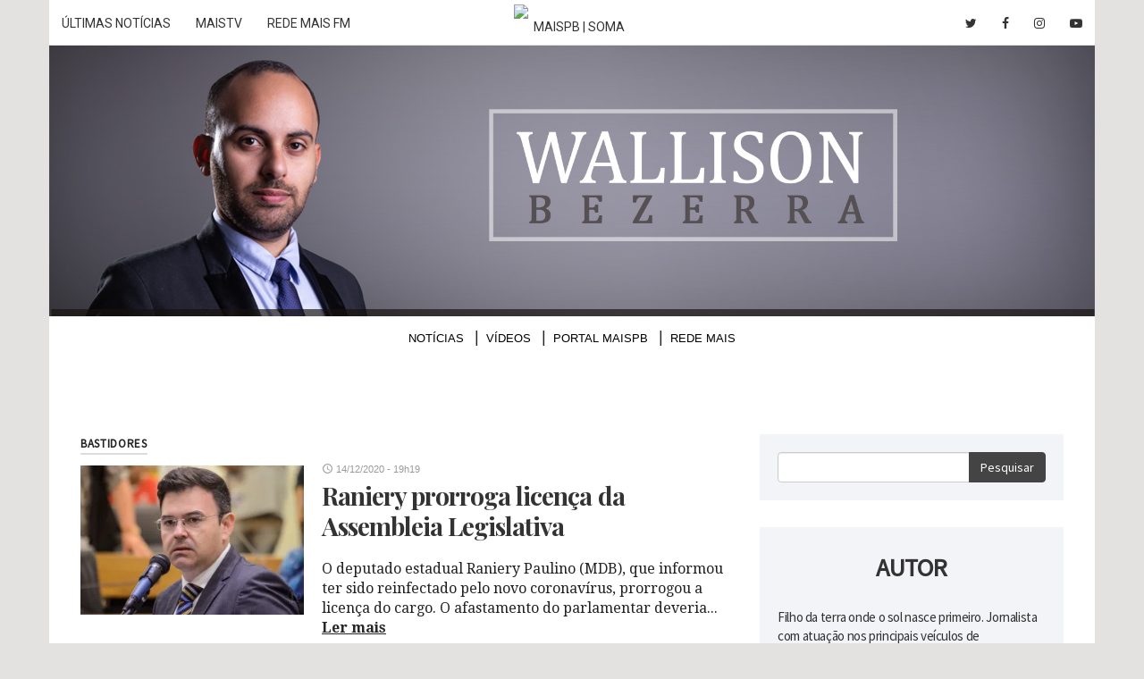

--- FILE ---
content_type: text/html; charset=UTF-8
request_url: https://wallisonbezerra.maispb.com.br/page/142/
body_size: 13096
content:
<!DOCTYPE html> <!--[if lt IE 7 ]><html class="ie ie6" lang="pt-br"> <![endif]--> <!--[if IE 7 ]><html class="ie ie7" lang="pt-br"> <![endif]--> <!--[if IE 8 ]><html class="ie ie8" lang="pt-br"> <![endif]--> <!--[if (gte IE 9)|!(IE)]><!--><html lang="pt-br"> <!--<![endif]--><head lang="pt-br"><meta charset="utf-8"><meta http-equiv="content-language" content="pt-br" /><meta name="viewport" content="width=device-width, initial-scale=1, maximum-scale=1, user-scalable=no"><meta http-equiv="x-ua-compatible" content="ie=edge"><link rel="stylesheet" href="https://wallisonbezerra.maispb.com.br/wp-content/cache/autoptimize/css/autoptimize_single_7caceed677229c6cc84aa3f4754ff3a4.css"><link rel="stylesheet" href="https://wallisonbezerra.maispb.com.br/wp-content/themes/tema/css/bootstrap.min.css"><link rel="stylesheet" href="https://wallisonbezerra.maispb.com.br/wp-content/cache/autoptimize/css/autoptimize_single_2835751427cdafe2d4e78c5a309d6d1f.css"><link rel="stylesheet" href="https://wallisonbezerra.maispb.com.br/wp-content/cache/autoptimize/css/autoptimize_single_c858b7598859a79334fc2a7392d1ef71.css"><link rel="stylesheet" href="https://wallisonbezerra.maispb.com.br/wp-content/cache/autoptimize/css/autoptimize_single_e9f90a868b3e3186376bdfaedcf1e9a6.css" type="text/css" media="screen" /><link rel="stylesheet" href="https://wallisonbezerra.maispb.com.br/wp-content/themes/tema/css/font-awesome.min.css" type="text/css" media="screen" /><link rel="stylesheet" href="https://wallisonbezerra.maispb.com.br/wp-content/cache/autoptimize/css/autoptimize_single_f0629657933dbedd3faabfdcda192068.css" type="text/css" media="screen" /><link rel="stylesheet" href="https://wallisonbezerra.maispb.com.br/wp-content/themes/tema/css/bootstrap-drawer.min.css" type="text/css" media="screen" /><link rel="stylesheet" href="https://wallisonbezerra.maispb.com.br/wp-content/cache/autoptimize/css/autoptimize_single_5bb2bc6529ef8143405636fa70bc53de.css" type="text/css" media="screen" /><link href="https://fonts.googleapis.com/css?family=Droid+Serif:400,400i,700,700i|Open+Sans:300,300i,400,400i,600,600i,700,700i,800,800i|Playfair+Display:400,400i,700,700i,900,900i|Source+Sans+Pro:wght@300;400;600" rel="stylesheet"><link rel="stylesheet" href="https://fonts.googleapis.com/icon?family=Material+Icons"><meta http-equiv="refresh" content="300" /> <!--[if lt IE 9]> <script src="https://oss.maxcdn.com/html5shiv/3.7.2/html5shiv.min.js"></script> <script src="https://oss.maxcdn.com/respond/1.4.2/respond.min.js"></script> <![endif]--><link rel="shortcut icon" href="https://wallisonbezerra.maispb.com.br/wp-content/themes/tema/images/favicon.png"><link rel="apple-touch-icon" href="https://wallisonbezerra.maispb.com.br/wp-content/themes/tema/images/apple-touch-icon.png"><link rel="apple-touch-icon" sizes="72x72" href="https://wallisonbezerra.maispb.com.br/wp-content/themes/tema/images/apple-touch-icon-72x72.png"><link rel="apple-touch-icon" sizes="114x114" href="https://wallisonbezerra.maispb.com.br/wp-content/themes/tema/images/apple-touch-icon-114x114.png"> <script>(function (i, s, o, g, r, a, m) {
                i['GoogleAnalyticsObject'] = r;
                i[r] = i[r] || function () {
                    (i[r].q = i[r].q || []).push(arguments)
                }, i[r].l = 1 * new Date();
                a = s.createElement(o),
                        m = s.getElementsByTagName(o)[0];
                a.async = 1;
                a.src = g;
                m.parentNode.insertBefore(a, m)
            })(window, document, 'script', 'https://www.google-analytics.com/analytics.js', 'ga');

            ga('create', 'UA-92883624-1', 'auto');
            ga('send', 'pageview');</script> <script type="text/javascript">(function (i, s, o, g, r, a, m) {
                i['GoogleAnalyticsObject'] = r;
                i[r] = i[r] || function () {
                    (i[r].q = i[r].q || []).push(arguments)
                }, i[r].l = 1 * new Date();
                a = s.createElement(o),
                        m = s.getElementsByTagName(o)[0];
                a.async = 1;
                a.src = g;
                m.parentNode.insertBefore(a, m)
            })(window, document, 'script', '//www.google-analytics.com/analytics.js', 'gat');

            gat('create', 'UA-12063019-1', 'auto', {'allowLinker': true});
            gat('require', 'linker');
            gat('linker:autoLink', ['maispb.com.br', 'heroncid.com.br']);
            gat('send', 'pageview');</script> <meta name='robots' content='index, follow, max-image-preview:large, max-snippet:-1, max-video-preview:-1' /><style>img:is([sizes="auto" i],[sizes^="auto," i]){contain-intrinsic-size:3000px 1500px}</style><title>Wallison Bezerra &#8211; Página 142 de 169 &#8211; Palavra de credibilidade</title><meta name="description" content="Palavra de credibilidade" /><link rel="canonical" href="https://wallisonbezerra.maispb.com.br/page/142/" /><link rel="prev" href="https://wallisonbezerra.maispb.com.br/page/141/" /><link rel="next" href="https://wallisonbezerra.maispb.com.br/page/143/" /><meta property="og:locale" content="pt_BR" /><meta property="og:type" content="website" /><meta property="og:title" content="Wallison Bezerra" /><meta property="og:description" content="Palavra de credibilidade" /><meta property="og:url" content="https://wallisonbezerra.maispb.com.br/" /><meta property="og:site_name" content="Wallison Bezerra" /><meta name="twitter:card" content="summary_large_image" /><meta name="twitter:site" content="@heroncid" /> <script type="application/ld+json" class="yoast-schema-graph">{"@context":"https://schema.org","@graph":[{"@type":"CollectionPage","@id":"https://wallisonbezerra.maispb.com.br/","url":"https://wallisonbezerra.maispb.com.br/page/142/","name":"Wallison Bezerra &#8211; Página 142 de 169 &#8211; Palavra de credibilidade","isPartOf":{"@id":"https://wallisonbezerra.maispb.com.br/#website"},"description":"Palavra de credibilidade","breadcrumb":{"@id":"https://wallisonbezerra.maispb.com.br/page/142/#breadcrumb"},"inLanguage":"pt-BR"},{"@type":"BreadcrumbList","@id":"https://wallisonbezerra.maispb.com.br/page/142/#breadcrumb","itemListElement":[{"@type":"ListItem","position":1,"name":"Home"}]},{"@type":"WebSite","@id":"https://wallisonbezerra.maispb.com.br/#website","url":"https://wallisonbezerra.maispb.com.br/","name":"Wallison Bezerra","description":"Palavra de credibilidade","potentialAction":[{"@type":"SearchAction","target":{"@type":"EntryPoint","urlTemplate":"https://wallisonbezerra.maispb.com.br/?s={search_term_string}"},"query-input":{"@type":"PropertyValueSpecification","valueRequired":true,"valueName":"search_term_string"}}],"inLanguage":"pt-BR"}]}</script> <link rel='dns-prefetch' href='//secure.gravatar.com' /><link rel='dns-prefetch' href='//www.googletagmanager.com' /><link rel='dns-prefetch' href='//v0.wordpress.com' /><link rel='dns-prefetch' href='//jetpack.wordpress.com' /><link rel='dns-prefetch' href='//s0.wp.com' /><link rel='dns-prefetch' href='//public-api.wordpress.com' /><link rel='dns-prefetch' href='//0.gravatar.com' /><link rel='dns-prefetch' href='//1.gravatar.com' /><link rel='dns-prefetch' href='//2.gravatar.com' /><link rel='dns-prefetch' href='//widgets.wp.com' /><link rel='dns-prefetch' href='//pagead2.googlesyndication.com' /><link rel='preconnect' href='//i0.wp.com' /><link rel='preconnect' href='//c0.wp.com' /> <script type="text/javascript">window._wpemojiSettings = {"baseUrl":"https:\/\/s.w.org\/images\/core\/emoji\/15.1.0\/72x72\/","ext":".png","svgUrl":"https:\/\/s.w.org\/images\/core\/emoji\/15.1.0\/svg\/","svgExt":".svg","source":{"concatemoji":"https:\/\/wallisonbezerra.maispb.com.br\/wp-includes\/js\/wp-emoji-release.min.js?ver=50c3c5cbbaec441cbd456aa597c46baf"}};
/*! This file is auto-generated */
!function(i,n){var o,s,e;function c(e){try{var t={supportTests:e,timestamp:(new Date).valueOf()};sessionStorage.setItem(o,JSON.stringify(t))}catch(e){}}function p(e,t,n){e.clearRect(0,0,e.canvas.width,e.canvas.height),e.fillText(t,0,0);var t=new Uint32Array(e.getImageData(0,0,e.canvas.width,e.canvas.height).data),r=(e.clearRect(0,0,e.canvas.width,e.canvas.height),e.fillText(n,0,0),new Uint32Array(e.getImageData(0,0,e.canvas.width,e.canvas.height).data));return t.every(function(e,t){return e===r[t]})}function u(e,t,n){switch(t){case"flag":return n(e,"\ud83c\udff3\ufe0f\u200d\u26a7\ufe0f","\ud83c\udff3\ufe0f\u200b\u26a7\ufe0f")?!1:!n(e,"\ud83c\uddfa\ud83c\uddf3","\ud83c\uddfa\u200b\ud83c\uddf3")&&!n(e,"\ud83c\udff4\udb40\udc67\udb40\udc62\udb40\udc65\udb40\udc6e\udb40\udc67\udb40\udc7f","\ud83c\udff4\u200b\udb40\udc67\u200b\udb40\udc62\u200b\udb40\udc65\u200b\udb40\udc6e\u200b\udb40\udc67\u200b\udb40\udc7f");case"emoji":return!n(e,"\ud83d\udc26\u200d\ud83d\udd25","\ud83d\udc26\u200b\ud83d\udd25")}return!1}function f(e,t,n){var r="undefined"!=typeof WorkerGlobalScope&&self instanceof WorkerGlobalScope?new OffscreenCanvas(300,150):i.createElement("canvas"),a=r.getContext("2d",{willReadFrequently:!0}),o=(a.textBaseline="top",a.font="600 32px Arial",{});return e.forEach(function(e){o[e]=t(a,e,n)}),o}function t(e){var t=i.createElement("script");t.src=e,t.defer=!0,i.head.appendChild(t)}"undefined"!=typeof Promise&&(o="wpEmojiSettingsSupports",s=["flag","emoji"],n.supports={everything:!0,everythingExceptFlag:!0},e=new Promise(function(e){i.addEventListener("DOMContentLoaded",e,{once:!0})}),new Promise(function(t){var n=function(){try{var e=JSON.parse(sessionStorage.getItem(o));if("object"==typeof e&&"number"==typeof e.timestamp&&(new Date).valueOf()<e.timestamp+604800&&"object"==typeof e.supportTests)return e.supportTests}catch(e){}return null}();if(!n){if("undefined"!=typeof Worker&&"undefined"!=typeof OffscreenCanvas&&"undefined"!=typeof URL&&URL.createObjectURL&&"undefined"!=typeof Blob)try{var e="postMessage("+f.toString()+"("+[JSON.stringify(s),u.toString(),p.toString()].join(",")+"));",r=new Blob([e],{type:"text/javascript"}),a=new Worker(URL.createObjectURL(r),{name:"wpTestEmojiSupports"});return void(a.onmessage=function(e){c(n=e.data),a.terminate(),t(n)})}catch(e){}c(n=f(s,u,p))}t(n)}).then(function(e){for(var t in e)n.supports[t]=e[t],n.supports.everything=n.supports.everything&&n.supports[t],"flag"!==t&&(n.supports.everythingExceptFlag=n.supports.everythingExceptFlag&&n.supports[t]);n.supports.everythingExceptFlag=n.supports.everythingExceptFlag&&!n.supports.flag,n.DOMReady=!1,n.readyCallback=function(){n.DOMReady=!0}}).then(function(){return e}).then(function(){var e;n.supports.everything||(n.readyCallback(),(e=n.source||{}).concatemoji?t(e.concatemoji):e.wpemoji&&e.twemoji&&(t(e.twemoji),t(e.wpemoji)))}))}((window,document),window._wpemojiSettings);</script> <style type="text/css">.wp-pagenavi{float:left !important}</style><style id='wp-emoji-styles-inline-css' type='text/css'>img.wp-smiley,img.emoji{display:inline !important;border:none !important;box-shadow:none !important;height:1em !important;width:1em !important;margin:0 .07em !important;vertical-align:-.1em !important;background:0 0 !important;padding:0 !important}</style><link rel='stylesheet' id='wp-block-library-css' href='https://wallisonbezerra.maispb.com.br/wp-includes/css/dist/block-library/style.min.css?ver=50c3c5cbbaec441cbd456aa597c46baf' type='text/css' media='all' /><style id='classic-theme-styles-inline-css' type='text/css'>/*! This file is auto-generated */
.wp-block-button__link{color:#fff;background-color:#32373c;border-radius:9999px;box-shadow:none;text-decoration:none;padding:calc(.667em + 2px) calc(1.333em + 2px);font-size:1.125em}.wp-block-file__button{background:#32373c;color:#fff;text-decoration:none}</style><link rel='stylesheet' id='mediaelement-css' href='https://wallisonbezerra.maispb.com.br/wp-includes/js/mediaelement/mediaelementplayer-legacy.min.css?ver=4.2.17' type='text/css' media='all' /><link rel='stylesheet' id='wp-mediaelement-css' href='https://wallisonbezerra.maispb.com.br/wp-includes/js/mediaelement/wp-mediaelement.min.css?ver=50c3c5cbbaec441cbd456aa597c46baf' type='text/css' media='all' /><style id='jetpack-sharing-buttons-style-inline-css' type='text/css'>.jetpack-sharing-buttons__services-list{display:flex;flex-direction:row;flex-wrap:wrap;gap:0;list-style-type:none;margin:5px;padding:0}.jetpack-sharing-buttons__services-list.has-small-icon-size{font-size:12px}.jetpack-sharing-buttons__services-list.has-normal-icon-size{font-size:16px}.jetpack-sharing-buttons__services-list.has-large-icon-size{font-size:24px}.jetpack-sharing-buttons__services-list.has-huge-icon-size{font-size:36px}@media print{.jetpack-sharing-buttons__services-list{display:none!important}}.editor-styles-wrapper .wp-block-jetpack-sharing-buttons{gap:0;padding-inline-start:0}ul.jetpack-sharing-buttons__services-list.has-background{padding:1.25em 2.375em}</style><style id='global-styles-inline-css' type='text/css'>:root{--wp--preset--aspect-ratio--square:1;--wp--preset--aspect-ratio--4-3:4/3;--wp--preset--aspect-ratio--3-4:3/4;--wp--preset--aspect-ratio--3-2:3/2;--wp--preset--aspect-ratio--2-3:2/3;--wp--preset--aspect-ratio--16-9:16/9;--wp--preset--aspect-ratio--9-16:9/16;--wp--preset--color--black:#000;--wp--preset--color--cyan-bluish-gray:#abb8c3;--wp--preset--color--white:#fff;--wp--preset--color--pale-pink:#f78da7;--wp--preset--color--vivid-red:#cf2e2e;--wp--preset--color--luminous-vivid-orange:#ff6900;--wp--preset--color--luminous-vivid-amber:#fcb900;--wp--preset--color--light-green-cyan:#7bdcb5;--wp--preset--color--vivid-green-cyan:#00d084;--wp--preset--color--pale-cyan-blue:#8ed1fc;--wp--preset--color--vivid-cyan-blue:#0693e3;--wp--preset--color--vivid-purple:#9b51e0;--wp--preset--gradient--vivid-cyan-blue-to-vivid-purple:linear-gradient(135deg,rgba(6,147,227,1) 0%,#9b51e0 100%);--wp--preset--gradient--light-green-cyan-to-vivid-green-cyan:linear-gradient(135deg,#7adcb4 0%,#00d082 100%);--wp--preset--gradient--luminous-vivid-amber-to-luminous-vivid-orange:linear-gradient(135deg,rgba(252,185,0,1) 0%,rgba(255,105,0,1) 100%);--wp--preset--gradient--luminous-vivid-orange-to-vivid-red:linear-gradient(135deg,rgba(255,105,0,1) 0%,#cf2e2e 100%);--wp--preset--gradient--very-light-gray-to-cyan-bluish-gray:linear-gradient(135deg,#eee 0%,#a9b8c3 100%);--wp--preset--gradient--cool-to-warm-spectrum:linear-gradient(135deg,#4aeadc 0%,#9778d1 20%,#cf2aba 40%,#ee2c82 60%,#fb6962 80%,#fef84c 100%);--wp--preset--gradient--blush-light-purple:linear-gradient(135deg,#ffceec 0%,#9896f0 100%);--wp--preset--gradient--blush-bordeaux:linear-gradient(135deg,#fecda5 0%,#fe2d2d 50%,#6b003e 100%);--wp--preset--gradient--luminous-dusk:linear-gradient(135deg,#ffcb70 0%,#c751c0 50%,#4158d0 100%);--wp--preset--gradient--pale-ocean:linear-gradient(135deg,#fff5cb 0%,#b6e3d4 50%,#33a7b5 100%);--wp--preset--gradient--electric-grass:linear-gradient(135deg,#caf880 0%,#71ce7e 100%);--wp--preset--gradient--midnight:linear-gradient(135deg,#020381 0%,#2874fc 100%);--wp--preset--font-size--small:13px;--wp--preset--font-size--medium:20px;--wp--preset--font-size--large:36px;--wp--preset--font-size--x-large:42px;--wp--preset--spacing--20:.44rem;--wp--preset--spacing--30:.67rem;--wp--preset--spacing--40:1rem;--wp--preset--spacing--50:1.5rem;--wp--preset--spacing--60:2.25rem;--wp--preset--spacing--70:3.38rem;--wp--preset--spacing--80:5.06rem;--wp--preset--shadow--natural:6px 6px 9px rgba(0,0,0,.2);--wp--preset--shadow--deep:12px 12px 50px rgba(0,0,0,.4);--wp--preset--shadow--sharp:6px 6px 0px rgba(0,0,0,.2);--wp--preset--shadow--outlined:6px 6px 0px -3px rgba(255,255,255,1),6px 6px rgba(0,0,0,1);--wp--preset--shadow--crisp:6px 6px 0px rgba(0,0,0,1)}:where(.is-layout-flex){gap:.5em}:where(.is-layout-grid){gap:.5em}body .is-layout-flex{display:flex}.is-layout-flex{flex-wrap:wrap;align-items:center}.is-layout-flex>:is(*,div){margin:0}body .is-layout-grid{display:grid}.is-layout-grid>:is(*,div){margin:0}:where(.wp-block-columns.is-layout-flex){gap:2em}:where(.wp-block-columns.is-layout-grid){gap:2em}:where(.wp-block-post-template.is-layout-flex){gap:1.25em}:where(.wp-block-post-template.is-layout-grid){gap:1.25em}.has-black-color{color:var(--wp--preset--color--black) !important}.has-cyan-bluish-gray-color{color:var(--wp--preset--color--cyan-bluish-gray) !important}.has-white-color{color:var(--wp--preset--color--white) !important}.has-pale-pink-color{color:var(--wp--preset--color--pale-pink) !important}.has-vivid-red-color{color:var(--wp--preset--color--vivid-red) !important}.has-luminous-vivid-orange-color{color:var(--wp--preset--color--luminous-vivid-orange) !important}.has-luminous-vivid-amber-color{color:var(--wp--preset--color--luminous-vivid-amber) !important}.has-light-green-cyan-color{color:var(--wp--preset--color--light-green-cyan) !important}.has-vivid-green-cyan-color{color:var(--wp--preset--color--vivid-green-cyan) !important}.has-pale-cyan-blue-color{color:var(--wp--preset--color--pale-cyan-blue) !important}.has-vivid-cyan-blue-color{color:var(--wp--preset--color--vivid-cyan-blue) !important}.has-vivid-purple-color{color:var(--wp--preset--color--vivid-purple) !important}.has-black-background-color{background-color:var(--wp--preset--color--black) !important}.has-cyan-bluish-gray-background-color{background-color:var(--wp--preset--color--cyan-bluish-gray) !important}.has-white-background-color{background-color:var(--wp--preset--color--white) !important}.has-pale-pink-background-color{background-color:var(--wp--preset--color--pale-pink) !important}.has-vivid-red-background-color{background-color:var(--wp--preset--color--vivid-red) !important}.has-luminous-vivid-orange-background-color{background-color:var(--wp--preset--color--luminous-vivid-orange) !important}.has-luminous-vivid-amber-background-color{background-color:var(--wp--preset--color--luminous-vivid-amber) !important}.has-light-green-cyan-background-color{background-color:var(--wp--preset--color--light-green-cyan) !important}.has-vivid-green-cyan-background-color{background-color:var(--wp--preset--color--vivid-green-cyan) !important}.has-pale-cyan-blue-background-color{background-color:var(--wp--preset--color--pale-cyan-blue) !important}.has-vivid-cyan-blue-background-color{background-color:var(--wp--preset--color--vivid-cyan-blue) !important}.has-vivid-purple-background-color{background-color:var(--wp--preset--color--vivid-purple) !important}.has-black-border-color{border-color:var(--wp--preset--color--black) !important}.has-cyan-bluish-gray-border-color{border-color:var(--wp--preset--color--cyan-bluish-gray) !important}.has-white-border-color{border-color:var(--wp--preset--color--white) !important}.has-pale-pink-border-color{border-color:var(--wp--preset--color--pale-pink) !important}.has-vivid-red-border-color{border-color:var(--wp--preset--color--vivid-red) !important}.has-luminous-vivid-orange-border-color{border-color:var(--wp--preset--color--luminous-vivid-orange) !important}.has-luminous-vivid-amber-border-color{border-color:var(--wp--preset--color--luminous-vivid-amber) !important}.has-light-green-cyan-border-color{border-color:var(--wp--preset--color--light-green-cyan) !important}.has-vivid-green-cyan-border-color{border-color:var(--wp--preset--color--vivid-green-cyan) !important}.has-pale-cyan-blue-border-color{border-color:var(--wp--preset--color--pale-cyan-blue) !important}.has-vivid-cyan-blue-border-color{border-color:var(--wp--preset--color--vivid-cyan-blue) !important}.has-vivid-purple-border-color{border-color:var(--wp--preset--color--vivid-purple) !important}.has-vivid-cyan-blue-to-vivid-purple-gradient-background{background:var(--wp--preset--gradient--vivid-cyan-blue-to-vivid-purple) !important}.has-light-green-cyan-to-vivid-green-cyan-gradient-background{background:var(--wp--preset--gradient--light-green-cyan-to-vivid-green-cyan) !important}.has-luminous-vivid-amber-to-luminous-vivid-orange-gradient-background{background:var(--wp--preset--gradient--luminous-vivid-amber-to-luminous-vivid-orange) !important}.has-luminous-vivid-orange-to-vivid-red-gradient-background{background:var(--wp--preset--gradient--luminous-vivid-orange-to-vivid-red) !important}.has-very-light-gray-to-cyan-bluish-gray-gradient-background{background:var(--wp--preset--gradient--very-light-gray-to-cyan-bluish-gray) !important}.has-cool-to-warm-spectrum-gradient-background{background:var(--wp--preset--gradient--cool-to-warm-spectrum) !important}.has-blush-light-purple-gradient-background{background:var(--wp--preset--gradient--blush-light-purple) !important}.has-blush-bordeaux-gradient-background{background:var(--wp--preset--gradient--blush-bordeaux) !important}.has-luminous-dusk-gradient-background{background:var(--wp--preset--gradient--luminous-dusk) !important}.has-pale-ocean-gradient-background{background:var(--wp--preset--gradient--pale-ocean) !important}.has-electric-grass-gradient-background{background:var(--wp--preset--gradient--electric-grass) !important}.has-midnight-gradient-background{background:var(--wp--preset--gradient--midnight) !important}.has-small-font-size{font-size:var(--wp--preset--font-size--small) !important}.has-medium-font-size{font-size:var(--wp--preset--font-size--medium) !important}.has-large-font-size{font-size:var(--wp--preset--font-size--large) !important}.has-x-large-font-size{font-size:var(--wp--preset--font-size--x-large) !important}:where(.wp-block-post-template.is-layout-flex){gap:1.25em}:where(.wp-block-post-template.is-layout-grid){gap:1.25em}:where(.wp-block-columns.is-layout-flex){gap:2em}:where(.wp-block-columns.is-layout-grid){gap:2em}:root :where(.wp-block-pullquote){font-size:1.5em;line-height:1.6}</style><link rel='stylesheet' id='jetpack_likes-css' href='https://wallisonbezerra.maispb.com.br/wp-content/cache/autoptimize/css/autoptimize_single_d9c06bb7965f88756b26bcdc5500cf95.css?ver=14.6' type='text/css' media='all' /><link rel='stylesheet' id='wp-pagenavi-style-css' href='https://wallisonbezerra.maispb.com.br/wp-content/cache/autoptimize/css/autoptimize_single_12263a018f59b98520c8141f69d2134e.css?ver=1.0' type='text/css' media='all' /> <script type="text/javascript" src="https://wallisonbezerra.maispb.com.br/wp-includes/js/jquery/jquery.min.js?ver=3.7.1" id="jquery-core-js"></script> <script type="text/javascript" src="https://wallisonbezerra.maispb.com.br/wp-includes/js/jquery/jquery-migrate.min.js?ver=3.4.1" id="jquery-migrate-js"></script>    <script type="text/javascript" src="https://www.googletagmanager.com/gtag/js?id=GT-PJNQ4C9" id="google_gtagjs-js" async></script> <script type="text/javascript" id="google_gtagjs-js-after">window.dataLayer = window.dataLayer || [];function gtag(){dataLayer.push(arguments);}
gtag("set","linker",{"domains":["wallisonbezerra.maispb.com.br"]});
gtag("js", new Date());
gtag("set", "developer_id.dZTNiMT", true);
gtag("config", "GT-PJNQ4C9");</script> <link rel="https://api.w.org/" href="https://wallisonbezerra.maispb.com.br/wp-json/" /><link rel="EditURI" type="application/rsd+xml" title="RSD" href="https://wallisonbezerra.maispb.com.br/xmlrpc.php?rsd" /><link rel='shortlink' href='https://wp.me/cgIXH' /><meta name="generator" content="Site Kit by Google 1.154.0" /><style type="text/css">.wp-pagenavi{font-size:12px !important}</style><meta name="google-adsense-platform-account" content="ca-host-pub-2644536267352236"><meta name="google-adsense-platform-domain" content="sitekit.withgoogle.com">  <script type="text/javascript" async="async" src="https://pagead2.googlesyndication.com/pagead/js/adsbygoogle.js?client=ca-pub-8873493711417926&amp;host=ca-host-pub-2644536267352236" crossorigin="anonymous"></script> <style type="text/css" id="wp-custom-css">.comentarios-eleicao{background:#efefef;padding:20px;margin:30px 0}.comentarios-eleicao h5{font-size:18px;font-weight:700;font-style:normal;border-bottom:#555 2px solid;display:inline-block;margin-bottom:20px;color:#111;padding-bottom:3px}.comentarios-eleicao p{font-size:15px !important;font-style:italic !important}.single p{margin-bottom:20px}</style></head><body> <script async src="//ad.joao2507.com/www/delivery/asyncjs.php"></script> <div id="menu-mobile" class="drawer drawer-right dw-xs-10 dw-sm-6 dw-md-4 fold visible-xs-block" aria-labelledby="menuMobile"><div class="drawer-controls"> <a class="btn btn-default btn-drawer" href="#menu-mobile" role="button" data-toggle="drawer" aria-foldedopen="false" aria-controls="drawerExample"> <i class="fa fa-bars" aria-hidden="true"></i> </a></div><div class="drawer-contents"><div class="drawer-heading"><h2 class="drawer-title">Menu</h2></div><div class="menu-menu-container"><ul id="menu-menu" class="drawer-nav"><li id="menu-item-44" class="menu-item menu-item-type-taxonomy menu-item-object-category menu-item-44"><a href="https://wallisonbezerra.maispb.com.br/secao/noticias/">Notícias</a></li><li id="menu-item-45" class="menu-item menu-item-type-taxonomy menu-item-object-category menu-item-45"><a href="https://wallisonbezerra.maispb.com.br/secao/videos/">Vídeos</a></li><li id="menu-item-1941" class="menu-item menu-item-type-custom menu-item-object-custom menu-item-1941"><a href="https://www.maispb.com.br">Portal MaisPB</a></li><li id="menu-item-1940" class="menu-item menu-item-type-custom menu-item-object-custom menu-item-1940"><a href="https://www.maispb.com.br/redemais">Rede Mais</a></li></ul></div><div class="drawer-footer"> <small>&copy; Wallison Bezerra</small></div></div></div><header><div class="container"><div class="row"> <iframe class="topbar-maispb" src="https://www.maispb.com.br/topbar-parceiros/"></iframe></div><div class="row"><div class="col-xs-12" style="padding: 0 !important;"><h1 class="text-hide"> <a href="https://wallisonbezerra.maispb.com.br"> Wallison Bezerra <img src="https://wallisonbezerra.maispb.com.br/wp-content/themes/tema/images/topo-wallison.jpg" class="img-responsive" alt="Wallison Bezerra" title="Wallison Bezerra" /> </a></h1></div></div></div></header><div class="container"><div class="row container-content"><div class="col-xs-12"><nav id="menu-superior" class="collapse navbar-collapse"><div class="menu-menu-container"><ul id="menu-menu-1" class="lista-h"><li class="menu-item menu-item-type-taxonomy menu-item-object-category menu-item-44"><a href="https://wallisonbezerra.maispb.com.br/secao/noticias/">Notícias</a></li><li class="menu-item menu-item-type-taxonomy menu-item-object-category menu-item-45"><a href="https://wallisonbezerra.maispb.com.br/secao/videos/">Vídeos</a></li><li class="menu-item menu-item-type-custom menu-item-object-custom menu-item-1941"><a href="https://www.maispb.com.br">Portal MaisPB</a></li><li class="menu-item menu-item-type-custom menu-item-object-custom menu-item-1940"><a href="https://www.maispb.com.br/redemais">Rede Mais</a></li></ul></div></nav></div></div></div><div class="container"><div class="row container-content"><div class="col-xs-12"><div class="banner banner-topo"> <ins data-revive-zoneid="334" data-revive-target="_blank" data-revive-id="b0efb89aeb0e9b62ed748b169cadf2e5"></ins> <script async src="//ad.joao2507.com/www/delivery/asyncjs.php"></script> </div></div></div></div><div class="container"><div class="row container-content"> <br clear="all" /><div class="col-xs-12" style="display:none"><div class="banner" style="margin-top:0;margin-bottom: 40px;border-bottom: none;border-top: none;padding: 0;"> <ins data-revive-zoneid="333" data-revive-target="_blank" data-revive-id="b0efb89aeb0e9b62ed748b169cadf2e5"></ins> <script async src="//ad.joao2507.com/www/delivery/asyncjs.php"></script> </div></div><div class="container-stick"><div class="col-sm-8"><div class="list-container"><section class="bastidores" style="background-color: inherit;padding: 0;margin: 0 0 30px 0;"> <span class="titulo-secao">bastidores </span><article class="normal"> <a href="https://wallisonbezerra.maispb.com.br/2020/12/14/raniery-prorroga-licenca-na-assembleia-legislativa/"> <img width="300" height="200" src="https://i0.wp.com/wallisonbezerra.maispb.com.br/wp-content/uploads/2020/12/raniery.jpg?resize=300%2C200&amp;quality=90&amp;strip=all&amp;ssl=1" class="img-responsive alignleft wp-post-image" alt="" title="" style="" decoding="async" loading="lazy" srcset="https://i0.wp.com/wallisonbezerra.maispb.com.br/wp-content/uploads/2020/12/raniery.jpg?resize=300%2C200&amp;quality=90&amp;strip=all&amp;ssl=1 300w, https://i0.wp.com/wallisonbezerra.maispb.com.br/wp-content/uploads/2020/12/raniery.jpg?resize=350%2C233&amp;quality=90&amp;strip=all&amp;ssl=1 350w, https://i0.wp.com/wallisonbezerra.maispb.com.br/wp-content/uploads/2020/12/raniery.jpg?zoom=2&amp;resize=300%2C200&amp;quality=90&amp;strip=all&amp;ssl=1 600w" sizes="auto, (max-width: 300px) 100vw, 300px" data-attachment-id="1999" data-permalink="https://wallisonbezerra.maispb.com.br/2020/12/10/internado-com-covid-19-raniery-adia-retorno-a-alpb/raniery/" data-orig-file="https://i0.wp.com/wallisonbezerra.maispb.com.br/wp-content/uploads/2020/12/raniery.jpg?fit=640%2C355&amp;quality=90&amp;strip=all&amp;ssl=1" data-orig-size="640,355" data-comments-opened="0" data-image-meta="{&quot;aperture&quot;:&quot;0&quot;,&quot;credit&quot;:&quot;&quot;,&quot;camera&quot;:&quot;&quot;,&quot;caption&quot;:&quot;&quot;,&quot;created_timestamp&quot;:&quot;0&quot;,&quot;copyright&quot;:&quot;&quot;,&quot;focal_length&quot;:&quot;0&quot;,&quot;iso&quot;:&quot;0&quot;,&quot;shutter_speed&quot;:&quot;0&quot;,&quot;title&quot;:&quot;&quot;,&quot;orientation&quot;:&quot;0&quot;}" data-image-title="raniery" data-image-description="" data-image-caption="&lt;p&gt;Deputado estadual Raniery Paulino (MDB) &lt;/p&gt;
" data-medium-file="https://i0.wp.com/wallisonbezerra.maispb.com.br/wp-content/uploads/2020/12/raniery.jpg?fit=300%2C166&amp;quality=90&amp;strip=all&amp;ssl=1" data-large-file="https://i0.wp.com/wallisonbezerra.maispb.com.br/wp-content/uploads/2020/12/raniery.jpg?fit=640%2C355&amp;quality=90&amp;strip=all&amp;ssl=1" /> </a> <span class="data"> <i class="material-icons mr-1">access_time</i> 14/12/2020 - 19h19 </span><h2><a href="https://wallisonbezerra.maispb.com.br/2020/12/14/raniery-prorroga-licenca-na-assembleia-legislativa/">Raniery prorroga licença da Assembleia Legislativa</a></h2><div class="clearfix visible-xs-block"></div><p>O deputado estadual Raniery Paulino (MDB), que informou ter sido reinfectado pelo novo coronavírus, prorrogou a licença do cargo. O afastamento do parlamentar deveria... <a class="read-more" href="https://wallisonbezerra.maispb.com.br/2020/12/14/raniery-prorroga-licenca-na-assembleia-legislativa/">Ler mais</a></p><div class="clearfix"></div></article></section><section class="bastidores" style="background-color: inherit;padding: 0;margin: 0 0 30px 0;"> <span class="titulo-secao">judiciário </span><article class="normal"> <a href="https://wallisonbezerra.maispb.com.br/2020/12/14/ministra-rejeita-fim-de-medidas-cautelares-para-marcia-lucena/"> <img width="300" height="200" src="https://i0.wp.com/wallisonbezerra.maispb.com.br/wp-content/uploads/2020/11/marcia-lucena.jpg?resize=300%2C200&amp;quality=90&amp;strip=all&amp;ssl=1" class="img-responsive alignleft wp-post-image" alt="" title="" style="" decoding="async" loading="lazy" srcset="https://i0.wp.com/wallisonbezerra.maispb.com.br/wp-content/uploads/2020/11/marcia-lucena.jpg?resize=300%2C200&amp;quality=90&amp;strip=all&amp;ssl=1 300w, https://i0.wp.com/wallisonbezerra.maispb.com.br/wp-content/uploads/2020/11/marcia-lucena.jpg?resize=350%2C233&amp;quality=90&amp;strip=all&amp;ssl=1 350w, https://i0.wp.com/wallisonbezerra.maispb.com.br/wp-content/uploads/2020/11/marcia-lucena.jpg?zoom=2&amp;resize=300%2C200&amp;quality=90&amp;strip=all&amp;ssl=1 600w, https://i0.wp.com/wallisonbezerra.maispb.com.br/wp-content/uploads/2020/11/marcia-lucena.jpg?zoom=3&amp;resize=300%2C200&amp;quality=90&amp;strip=all&amp;ssl=1 900w" sizes="auto, (max-width: 300px) 100vw, 300px" data-attachment-id="1814" data-permalink="https://wallisonbezerra.maispb.com.br/2020/11/24/ministra-nega-pedido-para-retirar-tornozeleira-de-marcia-lucena/marcia-lucena/" data-orig-file="https://i0.wp.com/wallisonbezerra.maispb.com.br/wp-content/uploads/2020/11/marcia-lucena.jpg?fit=1280%2C960&amp;quality=90&amp;strip=all&amp;ssl=1" data-orig-size="1280,960" data-comments-opened="0" data-image-meta="{&quot;aperture&quot;:&quot;0&quot;,&quot;credit&quot;:&quot;&quot;,&quot;camera&quot;:&quot;&quot;,&quot;caption&quot;:&quot;&quot;,&quot;created_timestamp&quot;:&quot;0&quot;,&quot;copyright&quot;:&quot;&quot;,&quot;focal_length&quot;:&quot;0&quot;,&quot;iso&quot;:&quot;0&quot;,&quot;shutter_speed&quot;:&quot;0&quot;,&quot;title&quot;:&quot;&quot;,&quot;orientation&quot;:&quot;0&quot;}" data-image-title="márcia-lucena" data-image-description="" data-image-caption="&lt;p&gt;Ex-prefeita do Conde, Márcia Lucena (PSB), durante audiência de custódia após ser presa na Operação Calvário em 2019&lt;/p&gt;
" data-medium-file="https://i0.wp.com/wallisonbezerra.maispb.com.br/wp-content/uploads/2020/11/marcia-lucena.jpg?fit=300%2C225&amp;quality=90&amp;strip=all&amp;ssl=1" data-large-file="https://i0.wp.com/wallisonbezerra.maispb.com.br/wp-content/uploads/2020/11/marcia-lucena.jpg?fit=800%2C600&amp;quality=90&amp;strip=all&amp;ssl=1" /> </a> <span class="data"> <i class="material-icons mr-1">access_time</i> 14/12/2020 - 19h19 </span><h2><a href="https://wallisonbezerra.maispb.com.br/2020/12/14/ministra-rejeita-fim-de-medidas-cautelares-para-marcia-lucena/">Ministra rejeita fim de medidas cautelares para Márcia Lucena</a></h2><div class="clearfix visible-xs-block"></div><p>A ministra Laurita Vaz, do Superior Tribunal de Justiça (STJ), rejeitou o pedido protocolado pela defesa da prefeita do Conde, Márcia Lucena, para que... <a class="read-more" href="https://wallisonbezerra.maispb.com.br/2020/12/14/ministra-rejeita-fim-de-medidas-cautelares-para-marcia-lucena/">Ler mais</a></p><div class="clearfix"></div></article></section><section class="bastidores" style="background-color: inherit;padding: 0;margin: 0 0 30px 0;"> <span class="titulo-secao">EXECUTIVO </span><article class="normal"> <a href="https://wallisonbezerra.maispb.com.br/2020/12/14/prefeito-revoga-decreto-e-proibe-shows-em-sao-bento/"> <img width="300" height="200" src="https://i0.wp.com/wallisonbezerra.maispb.com.br/wp-content/uploads/2020/12/jarques-lucio.jpeg?resize=300%2C200&amp;quality=90&amp;strip=all&amp;ssl=1" class="img-responsive alignleft wp-post-image" alt="" title="" style="" decoding="async" loading="lazy" srcset="https://i0.wp.com/wallisonbezerra.maispb.com.br/wp-content/uploads/2020/12/jarques-lucio.jpeg?resize=300%2C200&amp;quality=90&amp;strip=all&amp;ssl=1 300w, https://i0.wp.com/wallisonbezerra.maispb.com.br/wp-content/uploads/2020/12/jarques-lucio.jpeg?resize=350%2C233&amp;quality=90&amp;strip=all&amp;ssl=1 350w, https://i0.wp.com/wallisonbezerra.maispb.com.br/wp-content/uploads/2020/12/jarques-lucio.jpeg?zoom=2&amp;resize=300%2C200&amp;quality=90&amp;strip=all&amp;ssl=1 600w" sizes="auto, (max-width: 300px) 100vw, 300px" data-attachment-id="2043" data-permalink="https://wallisonbezerra.maispb.com.br/2020/12/14/prefeito-revoga-decreto-e-proibe-shows-em-sao-bento/jarques-lucio/" data-orig-file="https://i0.wp.com/wallisonbezerra.maispb.com.br/wp-content/uploads/2020/12/jarques-lucio.jpeg?fit=780%2C405&amp;quality=90&amp;strip=all&amp;ssl=1" data-orig-size="780,405" data-comments-opened="0" data-image-meta="{&quot;aperture&quot;:&quot;0&quot;,&quot;credit&quot;:&quot;&quot;,&quot;camera&quot;:&quot;&quot;,&quot;caption&quot;:&quot;&quot;,&quot;created_timestamp&quot;:&quot;0&quot;,&quot;copyright&quot;:&quot;&quot;,&quot;focal_length&quot;:&quot;0&quot;,&quot;iso&quot;:&quot;0&quot;,&quot;shutter_speed&quot;:&quot;0&quot;,&quot;title&quot;:&quot;&quot;,&quot;orientation&quot;:&quot;1&quot;}" data-image-title="jarques-lucio" data-image-description="" data-image-caption="&lt;p&gt;Prefeito de São Bento, Jarques Lúcio (Cidadania)&lt;/p&gt;
" data-medium-file="https://i0.wp.com/wallisonbezerra.maispb.com.br/wp-content/uploads/2020/12/jarques-lucio.jpeg?fit=300%2C156&amp;quality=90&amp;strip=all&amp;ssl=1" data-large-file="https://i0.wp.com/wallisonbezerra.maispb.com.br/wp-content/uploads/2020/12/jarques-lucio.jpeg?fit=780%2C405&amp;quality=90&amp;strip=all&amp;ssl=1" /> </a> <span class="data"> <i class="material-icons mr-1">access_time</i> 14/12/2020 - 12h22 </span><h2><a href="https://wallisonbezerra.maispb.com.br/2020/12/14/prefeito-revoga-decreto-e-proibe-shows-em-sao-bento/">Prefeito revoga decreto e proíbe shows em São Bento</a></h2><div class="clearfix visible-xs-block"></div><p>O prefeito de São Bento, Jarques Lúcio (Cidadania), revogou o decreto que autorizava festas no município. Nesse fim de semana, o cantor Henry Freitas... <a class="read-more" href="https://wallisonbezerra.maispb.com.br/2020/12/14/prefeito-revoga-decreto-e-proibe-shows-em-sao-bento/">Ler mais</a></p><div class="clearfix"></div></article></section><section class="bastidores" style="background-color: inherit;padding: 0;margin: 0 0 30px 0;"> <span class="titulo-secao">análise </span><article class="normal"> <a href="https://wallisonbezerra.maispb.com.br/2020/12/14/henry-freitas-e-o-atentado-duplo-contra-a-saude-paraibana/"> <img width="300" height="200" src="https://i0.wp.com/wallisonbezerra.maispb.com.br/wp-content/uploads/2020/12/31564174_380192525793131_1435668186774110208_n.jpg?resize=300%2C200&amp;quality=90&amp;strip=all&amp;ssl=1" class="img-responsive alignleft wp-post-image" alt="" title="" style="" decoding="async" loading="lazy" srcset="https://i0.wp.com/wallisonbezerra.maispb.com.br/wp-content/uploads/2020/12/31564174_380192525793131_1435668186774110208_n.jpg?resize=300%2C200&amp;quality=90&amp;strip=all&amp;ssl=1 300w, https://i0.wp.com/wallisonbezerra.maispb.com.br/wp-content/uploads/2020/12/31564174_380192525793131_1435668186774110208_n.jpg?resize=350%2C233&amp;quality=90&amp;strip=all&amp;ssl=1 350w, https://i0.wp.com/wallisonbezerra.maispb.com.br/wp-content/uploads/2020/12/31564174_380192525793131_1435668186774110208_n.jpg?zoom=2&amp;resize=300%2C200&amp;quality=90&amp;strip=all&amp;ssl=1 600w" sizes="auto, (max-width: 300px) 100vw, 300px" data-attachment-id="2016" data-permalink="https://wallisonbezerra.maispb.com.br/2020/12/14/henry-freitas-e-o-atentado-duplo-contra-a-saude-paraibana/31564174_380192525793131_1435668186774110208_n/" data-orig-file="https://i0.wp.com/wallisonbezerra.maispb.com.br/wp-content/uploads/2020/12/31564174_380192525793131_1435668186774110208_n.jpg?fit=640%2C447&amp;quality=90&amp;strip=all&amp;ssl=1" data-orig-size="640,447" data-comments-opened="0" data-image-meta="{&quot;aperture&quot;:&quot;0&quot;,&quot;credit&quot;:&quot;&quot;,&quot;camera&quot;:&quot;&quot;,&quot;caption&quot;:&quot;&quot;,&quot;created_timestamp&quot;:&quot;0&quot;,&quot;copyright&quot;:&quot;&quot;,&quot;focal_length&quot;:&quot;0&quot;,&quot;iso&quot;:&quot;0&quot;,&quot;shutter_speed&quot;:&quot;0&quot;,&quot;title&quot;:&quot;&quot;,&quot;orientation&quot;:&quot;0&quot;}" data-image-title="31564174_380192525793131_1435668186774110208_n" data-image-description="" data-image-caption="&lt;p&gt;Cantos Henry Freitas cantou para uma multidão em São Bento, no Sertão do Estado. &lt;/p&gt;
" data-medium-file="https://i0.wp.com/wallisonbezerra.maispb.com.br/wp-content/uploads/2020/12/31564174_380192525793131_1435668186774110208_n.jpg?fit=300%2C210&amp;quality=90&amp;strip=all&amp;ssl=1" data-large-file="https://i0.wp.com/wallisonbezerra.maispb.com.br/wp-content/uploads/2020/12/31564174_380192525793131_1435668186774110208_n.jpg?fit=640%2C447&amp;quality=90&amp;strip=all&amp;ssl=1" /> </a> <span class="data"> <i class="material-icons mr-1">access_time</i> 14/12/2020 - 12h10 </span><h2><a href="https://wallisonbezerra.maispb.com.br/2020/12/14/henry-freitas-e-o-atentado-duplo-contra-a-saude-paraibana/">Henry Freitas e o atentado duplo contra a saúde paraibana</a></h2><div class="clearfix visible-xs-block"></div><p>Em 02 de novembro, quando a população lembra os mortos durante o Dia de Finados, o cantor Henry Freitas cometeu o que podemos chamar... <a class="read-more" href="https://wallisonbezerra.maispb.com.br/2020/12/14/henry-freitas-e-o-atentado-duplo-contra-a-saude-paraibana/">Ler mais</a></p><div class="clearfix"></div></article></section><div class="banner" style="margin-top:40px;margin-bottom: 40px;border-bottom: none;border-top: none;padding: 0;"> <ins data-revive-zoneid="374" data-revive-target="_blank" data-revive-id="b0efb89aeb0e9b62ed748b169cadf2e5"></ins> <script async src="//ad.joao2507.com/www/delivery/asyncjs.php"></script> </div><section class="bastidores" style="background-color: inherit;padding: 0;margin: 0 0 30px 0;"> <span class="titulo-secao">bastidores </span><article class="normal"> <a href="https://wallisonbezerra.maispb.com.br/2020/12/14/pge-em-novo-endereco/"> <img src="https://i0.wp.com/wallisonbezerra.maispb.com.br/wp-content/uploads/2020/12/fabio-andrade-tomou-posse-da-procuradoria-geral-do-estado-da-paraiba-nesta-quinta-feira-2-.jpg?quality=90&amp;strip=all&amp;ssl=1" class="img-responsive alignleft wp-post-image" alt="" title="" style="" decoding="async" loading="lazy" data-attachment-id="2037" data-permalink="https://wallisonbezerra.maispb.com.br/2020/12/14/pge-em-novo-endereco/fabio-andrade-tomou-posse-da-procuradoria-geral-do-estado-da-paraiba-nesta-quinta-feira-2/" data-orig-file="https://i0.wp.com/wallisonbezerra.maispb.com.br/wp-content/uploads/2020/12/fabio-andrade-tomou-posse-da-procuradoria-geral-do-estado-da-paraiba-nesta-quinta-feira-2-.jpg?fit=%2C&amp;quality=90&amp;strip=all&amp;ssl=1" data-orig-size="" data-comments-opened="0" data-image-meta="[]" data-image-title="fabio-andrade-tomou-posse-da-procuradoria-geral-do-estado-da-paraiba-nesta-quinta-feira-2-" data-image-description="" data-image-caption="&lt;p&gt;Fábio Andrade, procurador-Geral do Estado &lt;/p&gt;
" data-medium-file="https://i0.wp.com/wallisonbezerra.maispb.com.br/wp-content/uploads/2020/12/fabio-andrade-tomou-posse-da-procuradoria-geral-do-estado-da-paraiba-nesta-quinta-feira-2-.jpg?fit=300%2C300&amp;quality=90&amp;strip=all&amp;ssl=1" data-large-file="https://i0.wp.com/wallisonbezerra.maispb.com.br/wp-content/uploads/2020/12/fabio-andrade-tomou-posse-da-procuradoria-geral-do-estado-da-paraiba-nesta-quinta-feira-2-.jpg?fit=800%2C800&amp;quality=90&amp;strip=all&amp;ssl=1" /> </a> <span class="data"> <i class="material-icons mr-1">access_time</i> 14/12/2020 - 11h02 </span><h2><a href="https://wallisonbezerra.maispb.com.br/2020/12/14/pge-em-novo-endereco/">PGE em novo endereço</a></h2><div class="clearfix visible-xs-block"></div><p>A Procuradoria-Geral do Estado, comandada pelo jurista Fábio Andrade, está de novo enderenço. A unidade que antes funcionava na avenida João Machado, no Centro... <a class="read-more" href="https://wallisonbezerra.maispb.com.br/2020/12/14/pge-em-novo-endereco/">Ler mais</a></p><div class="clearfix"></div></article></section><section class="bastidores" style="background-color: inherit;padding: 0;margin: 0 0 30px 0;"> <span class="titulo-secao">bastidores </span><article class="normal"> <a href="https://wallisonbezerra.maispb.com.br/2020/12/14/a-nova-diversao-dos-politicos-paraibanos/"> <img width="300" height="200" src="https://i0.wp.com/wallisonbezerra.maispb.com.br/wp-content/uploads/2020/12/9256420c93413659ff27f7e9e848ccef.jpg?resize=300%2C200&amp;quality=90&amp;strip=all&amp;ssl=1" class="img-responsive alignleft wp-post-image" alt="" title="" style="" decoding="async" loading="lazy" srcset="https://i0.wp.com/wallisonbezerra.maispb.com.br/wp-content/uploads/2020/12/9256420c93413659ff27f7e9e848ccef.jpg?w=680&amp;quality=90&amp;strip=all&amp;ssl=1 680w, https://i0.wp.com/wallisonbezerra.maispb.com.br/wp-content/uploads/2020/12/9256420c93413659ff27f7e9e848ccef.jpg?resize=300%2C200&amp;quality=90&amp;strip=all&amp;ssl=1 300w, https://i0.wp.com/wallisonbezerra.maispb.com.br/wp-content/uploads/2020/12/9256420c93413659ff27f7e9e848ccef.jpg?resize=350%2C233&amp;quality=90&amp;strip=all&amp;ssl=1 350w" sizes="auto, (max-width: 300px) 100vw, 300px" data-attachment-id="2031" data-permalink="https://wallisonbezerra.maispb.com.br/2020/12/14/a-nova-diversao-dos-politicos-paraibanos/9256420c93413659ff27f7e9e848ccef/" data-orig-file="https://i0.wp.com/wallisonbezerra.maispb.com.br/wp-content/uploads/2020/12/9256420c93413659ff27f7e9e848ccef.jpg?fit=680%2C453&amp;quality=90&amp;strip=all&amp;ssl=1" data-orig-size="680,453" data-comments-opened="0" data-image-meta="{&quot;aperture&quot;:&quot;0&quot;,&quot;credit&quot;:&quot;&quot;,&quot;camera&quot;:&quot;&quot;,&quot;caption&quot;:&quot;&quot;,&quot;created_timestamp&quot;:&quot;0&quot;,&quot;copyright&quot;:&quot;&quot;,&quot;focal_length&quot;:&quot;0&quot;,&quot;iso&quot;:&quot;0&quot;,&quot;shutter_speed&quot;:&quot;0&quot;,&quot;title&quot;:&quot;&quot;,&quot;orientation&quot;:&quot;0&quot;}" data-image-title="9256420c93413659ff27f7e9e848ccef" data-image-description="" data-image-caption="&lt;p&gt;Tik Tok é a nova febre entre os políticos paraibanos &lt;/p&gt;
" data-medium-file="https://i0.wp.com/wallisonbezerra.maispb.com.br/wp-content/uploads/2020/12/9256420c93413659ff27f7e9e848ccef.jpg?fit=300%2C200&amp;quality=90&amp;strip=all&amp;ssl=1" data-large-file="https://i0.wp.com/wallisonbezerra.maispb.com.br/wp-content/uploads/2020/12/9256420c93413659ff27f7e9e848ccef.jpg?fit=680%2C453&amp;quality=90&amp;strip=all&amp;ssl=1" /> </a> <span class="data"> <i class="material-icons mr-1">access_time</i> 14/12/2020 - 10h29 </span><h2><a href="https://wallisonbezerra.maispb.com.br/2020/12/14/a-nova-diversao-dos-politicos-paraibanos/">A nova diversão dos políticos paraibanos</a></h2><div class="clearfix visible-xs-block"></div><p>Em meio a votações, decisões, reuniões e discussões, políticos paraibanos encontraram uma ferramenta para aliviar a tensão na agenda de trabalho. Cresceu o número... <a class="read-more" href="https://wallisonbezerra.maispb.com.br/2020/12/14/a-nova-diversao-dos-politicos-paraibanos/">Ler mais</a></p><div class="clearfix"></div></article></section><section class="bastidores" style="background-color: inherit;padding: 0;margin: 0 0 30px 0;"> <span class="titulo-secao">Judiciário </span><article class="normal"> <a href="https://wallisonbezerra.maispb.com.br/2020/12/12/marcia-lucena-quer-liberdade-dada-a-ricardo-coutinho/"> <img width="300" height="200" src="https://i0.wp.com/wallisonbezerra.maispb.com.br/wp-content/uploads/2020/11/marcia-lucena.jpg?resize=300%2C200&amp;quality=90&amp;strip=all&amp;ssl=1" class="img-responsive alignleft wp-post-image" alt="" title="" style="" decoding="async" loading="lazy" srcset="https://i0.wp.com/wallisonbezerra.maispb.com.br/wp-content/uploads/2020/11/marcia-lucena.jpg?resize=300%2C200&amp;quality=90&amp;strip=all&amp;ssl=1 300w, https://i0.wp.com/wallisonbezerra.maispb.com.br/wp-content/uploads/2020/11/marcia-lucena.jpg?resize=350%2C233&amp;quality=90&amp;strip=all&amp;ssl=1 350w, https://i0.wp.com/wallisonbezerra.maispb.com.br/wp-content/uploads/2020/11/marcia-lucena.jpg?zoom=2&amp;resize=300%2C200&amp;quality=90&amp;strip=all&amp;ssl=1 600w, https://i0.wp.com/wallisonbezerra.maispb.com.br/wp-content/uploads/2020/11/marcia-lucena.jpg?zoom=3&amp;resize=300%2C200&amp;quality=90&amp;strip=all&amp;ssl=1 900w" sizes="auto, (max-width: 300px) 100vw, 300px" data-attachment-id="1814" data-permalink="https://wallisonbezerra.maispb.com.br/2020/11/24/ministra-nega-pedido-para-retirar-tornozeleira-de-marcia-lucena/marcia-lucena/" data-orig-file="https://i0.wp.com/wallisonbezerra.maispb.com.br/wp-content/uploads/2020/11/marcia-lucena.jpg?fit=1280%2C960&amp;quality=90&amp;strip=all&amp;ssl=1" data-orig-size="1280,960" data-comments-opened="0" data-image-meta="{&quot;aperture&quot;:&quot;0&quot;,&quot;credit&quot;:&quot;&quot;,&quot;camera&quot;:&quot;&quot;,&quot;caption&quot;:&quot;&quot;,&quot;created_timestamp&quot;:&quot;0&quot;,&quot;copyright&quot;:&quot;&quot;,&quot;focal_length&quot;:&quot;0&quot;,&quot;iso&quot;:&quot;0&quot;,&quot;shutter_speed&quot;:&quot;0&quot;,&quot;title&quot;:&quot;&quot;,&quot;orientation&quot;:&quot;0&quot;}" data-image-title="márcia-lucena" data-image-description="" data-image-caption="&lt;p&gt;Ex-prefeita do Conde, Márcia Lucena (PSB), durante audiência de custódia após ser presa na Operação Calvário em 2019&lt;/p&gt;
" data-medium-file="https://i0.wp.com/wallisonbezerra.maispb.com.br/wp-content/uploads/2020/11/marcia-lucena.jpg?fit=300%2C225&amp;quality=90&amp;strip=all&amp;ssl=1" data-large-file="https://i0.wp.com/wallisonbezerra.maispb.com.br/wp-content/uploads/2020/11/marcia-lucena.jpg?fit=800%2C600&amp;quality=90&amp;strip=all&amp;ssl=1" /> </a> <span class="data"> <i class="material-icons mr-1">access_time</i> 12/12/2020 - 08h08 </span><h2><a href="https://wallisonbezerra.maispb.com.br/2020/12/12/marcia-lucena-quer-liberdade-dada-a-ricardo-coutinho/">Márcia Lucena quer liberdade dada a Ricardo Coutinho</a></h2><div class="clearfix visible-xs-block"></div><p>A prefeita do Conde, Márcia Lucena (PSB), pediu extensão do benefício concedido pelo Superior Tribunal de Justiça (STJ) que livrou o ex-governador Ricardo Coutinho (PSB)... <a class="read-more" href="https://wallisonbezerra.maispb.com.br/2020/12/12/marcia-lucena-quer-liberdade-dada-a-ricardo-coutinho/">Ler mais</a></p><div class="clearfix"></div></article></section><section class="bastidores" style="background-color: inherit;padding: 0;margin: 0 0 30px 0;"> <span class="titulo-secao">judiciário </span><article class="normal"> <a href="https://wallisonbezerra.maispb.com.br/2020/12/10/operacao-calvario-coriolano-coutinho-recorre-ao-stj/"> <img width="300" height="200" src="https://i0.wp.com/wallisonbezerra.maispb.com.br/wp-content/uploads/2020/08/coriolano-2.jpg?resize=300%2C200&amp;quality=90&amp;strip=all&amp;ssl=1" class="img-responsive alignleft wp-post-image" alt="" title="" style="" decoding="async" loading="lazy" srcset="https://i0.wp.com/wallisonbezerra.maispb.com.br/wp-content/uploads/2020/08/coriolano-2.jpg?resize=300%2C200&amp;quality=90&amp;strip=all&amp;ssl=1 300w, https://i0.wp.com/wallisonbezerra.maispb.com.br/wp-content/uploads/2020/08/coriolano-2.jpg?resize=350%2C233&amp;quality=90&amp;strip=all&amp;ssl=1 350w, https://i0.wp.com/wallisonbezerra.maispb.com.br/wp-content/uploads/2020/08/coriolano-2.jpg?zoom=2&amp;resize=300%2C200&amp;quality=90&amp;strip=all&amp;ssl=1 600w, https://i0.wp.com/wallisonbezerra.maispb.com.br/wp-content/uploads/2020/08/coriolano-2.jpg?zoom=3&amp;resize=300%2C200&amp;quality=90&amp;strip=all&amp;ssl=1 900w" sizes="auto, (max-width: 300px) 100vw, 300px" data-attachment-id="377" data-permalink="https://wallisonbezerra.maispb.com.br/2020/08/19/tj-nega-pedido-de-coriolano-para-cumprir-recolhimento-noturno-em-granja-localizada-em-bananeiras/coriolano-2/" data-orig-file="https://i0.wp.com/wallisonbezerra.maispb.com.br/wp-content/uploads/2020/08/coriolano-2.jpg?fit=1280%2C960&amp;quality=90&amp;strip=all&amp;ssl=1" data-orig-size="1280,960" data-comments-opened="0" data-image-meta="{&quot;aperture&quot;:&quot;0&quot;,&quot;credit&quot;:&quot;&quot;,&quot;camera&quot;:&quot;&quot;,&quot;caption&quot;:&quot;&quot;,&quot;created_timestamp&quot;:&quot;0&quot;,&quot;copyright&quot;:&quot;&quot;,&quot;focal_length&quot;:&quot;0&quot;,&quot;iso&quot;:&quot;0&quot;,&quot;shutter_speed&quot;:&quot;0&quot;,&quot;title&quot;:&quot;&quot;,&quot;orientation&quot;:&quot;0&quot;}" data-image-title="coriolano-2" data-image-description="" data-image-caption="&lt;p&gt;Coriolano Coutinho durante audiência de custódia. Foto: MaisPB&lt;/p&gt;
" data-medium-file="https://i0.wp.com/wallisonbezerra.maispb.com.br/wp-content/uploads/2020/08/coriolano-2.jpg?fit=300%2C225&amp;quality=90&amp;strip=all&amp;ssl=1" data-large-file="https://i0.wp.com/wallisonbezerra.maispb.com.br/wp-content/uploads/2020/08/coriolano-2.jpg?fit=800%2C600&amp;quality=90&amp;strip=all&amp;ssl=1" /> </a> <span class="data"> <i class="material-icons mr-1">access_time</i> 10/12/2020 - 23h00 </span><h2><a href="https://wallisonbezerra.maispb.com.br/2020/12/10/operacao-calvario-coriolano-coutinho-recorre-ao-stj/">Operação Calvário: Coriolano Coutinho recorre ao STJ</a></h2><div class="clearfix visible-xs-block"></div><p>A defesa de Coriolano Coutinho, irmão do ex-governador Ricardo Coutinho (PSB), ingressou com um habeas corpus na tarde dessa quinta-feira (10) no Superior Tribunal... <a class="read-more" href="https://wallisonbezerra.maispb.com.br/2020/12/10/operacao-calvario-coriolano-coutinho-recorre-ao-stj/">Ler mais</a></p><div class="clearfix"></div></article></section><section class="bastidores" style="background-color: inherit;padding: 0;margin: 0 0 30px 0;"> <span class="titulo-secao">legislativo </span><article class="normal"> <a href="https://wallisonbezerra.maispb.com.br/2020/12/10/internado-com-covid-19-raniery-adia-retorno-a-alpb/"> <img width="300" height="200" src="https://i0.wp.com/wallisonbezerra.maispb.com.br/wp-content/uploads/2020/12/raniery.jpg?resize=300%2C200&amp;quality=90&amp;strip=all&amp;ssl=1" class="img-responsive alignleft wp-post-image" alt="" title="" style="" decoding="async" loading="lazy" srcset="https://i0.wp.com/wallisonbezerra.maispb.com.br/wp-content/uploads/2020/12/raniery.jpg?resize=300%2C200&amp;quality=90&amp;strip=all&amp;ssl=1 300w, https://i0.wp.com/wallisonbezerra.maispb.com.br/wp-content/uploads/2020/12/raniery.jpg?resize=350%2C233&amp;quality=90&amp;strip=all&amp;ssl=1 350w, https://i0.wp.com/wallisonbezerra.maispb.com.br/wp-content/uploads/2020/12/raniery.jpg?zoom=2&amp;resize=300%2C200&amp;quality=90&amp;strip=all&amp;ssl=1 600w" sizes="auto, (max-width: 300px) 100vw, 300px" data-attachment-id="1999" data-permalink="https://wallisonbezerra.maispb.com.br/2020/12/10/internado-com-covid-19-raniery-adia-retorno-a-alpb/raniery/" data-orig-file="https://i0.wp.com/wallisonbezerra.maispb.com.br/wp-content/uploads/2020/12/raniery.jpg?fit=640%2C355&amp;quality=90&amp;strip=all&amp;ssl=1" data-orig-size="640,355" data-comments-opened="0" data-image-meta="{&quot;aperture&quot;:&quot;0&quot;,&quot;credit&quot;:&quot;&quot;,&quot;camera&quot;:&quot;&quot;,&quot;caption&quot;:&quot;&quot;,&quot;created_timestamp&quot;:&quot;0&quot;,&quot;copyright&quot;:&quot;&quot;,&quot;focal_length&quot;:&quot;0&quot;,&quot;iso&quot;:&quot;0&quot;,&quot;shutter_speed&quot;:&quot;0&quot;,&quot;title&quot;:&quot;&quot;,&quot;orientation&quot;:&quot;0&quot;}" data-image-title="raniery" data-image-description="" data-image-caption="&lt;p&gt;Deputado estadual Raniery Paulino (MDB) &lt;/p&gt;
" data-medium-file="https://i0.wp.com/wallisonbezerra.maispb.com.br/wp-content/uploads/2020/12/raniery.jpg?fit=300%2C166&amp;quality=90&amp;strip=all&amp;ssl=1" data-large-file="https://i0.wp.com/wallisonbezerra.maispb.com.br/wp-content/uploads/2020/12/raniery.jpg?fit=640%2C355&amp;quality=90&amp;strip=all&amp;ssl=1" /> </a> <span class="data"> <i class="material-icons mr-1">access_time</i> 10/12/2020 - 10h46 </span><h2><a href="https://wallisonbezerra.maispb.com.br/2020/12/10/internado-com-covid-19-raniery-adia-retorno-a-alpb/">Internado com Covid-19, Raniery adia retorno à ALPB</a></h2><div class="clearfix visible-xs-block"></div><p>O deputado estadual Raniery Paulino (MDB) seguirá afastado dos trabalhos na Assembleia Legislativa da Paraíba (ALPB). O parlamentar estava de licença desde agosto e... <a class="read-more" href="https://wallisonbezerra.maispb.com.br/2020/12/10/internado-com-covid-19-raniery-adia-retorno-a-alpb/">Ler mais</a></p><div class="clearfix"></div></article></section><section class="bastidores" style="background-color: inherit;padding: 0;margin: 0 0 30px 0;"> <span class="titulo-secao">judiciário </span><article class="normal"> <a href="https://wallisonbezerra.maispb.com.br/2020/12/10/stf-julga-eficacia-de-lei-que-suspende-cobranca-de-consignados-na-pb/"> <img src="https://i0.wp.com/wallisonbezerra.maispb.com.br/wp-content/uploads/2020/10/1044404-1_120916wdo000119-scaled.jpg?quality=90&amp;strip=all&amp;ssl=1" class="img-responsive alignleft wp-post-image" alt="" title="" style="" decoding="async" loading="lazy" data-attachment-id="1341" data-permalink="https://wallisonbezerra.maispb.com.br/2020/10/21/viuvas-de-ex-governadores-da-paraiba-vao-ao-stf-para-defender-pensoes/posse-da-ministra-carmen-lucia-na-presidencia-do-stf/" data-orig-file="https://i0.wp.com/wallisonbezerra.maispb.com.br/wp-content/uploads/2020/10/1044404-1_120916wdo000119-scaled.jpg?fit=%2C&amp;quality=90&amp;strip=all&amp;ssl=1" data-orig-size="" data-comments-opened="0" data-image-meta="[]" data-image-title="Posse da ministra Cármen Lúcia na presidência do STF" data-image-description="" data-image-caption="&lt;p&gt;Ministra Cármen Lúcia é a relatora do processo. (Wilson Dias/Agência Brasil)&lt;/p&gt;
" data-medium-file="https://i0.wp.com/wallisonbezerra.maispb.com.br/wp-content/uploads/2020/10/1044404-1_120916wdo000119-scaled.jpg?fit=300%2C300&amp;quality=90&amp;strip=all&amp;ssl=1" data-large-file="https://i0.wp.com/wallisonbezerra.maispb.com.br/wp-content/uploads/2020/10/1044404-1_120916wdo000119-scaled.jpg?fit=800%2C800&amp;quality=90&amp;strip=all&amp;ssl=1" /> </a> <span class="data"> <i class="material-icons mr-1">access_time</i> 10/12/2020 - 10h10 </span><h2><a href="https://wallisonbezerra.maispb.com.br/2020/12/10/stf-julga-eficacia-de-lei-que-suspende-cobranca-de-consignados-na-pb/">STF julga eficácia de lei que suspende cobrança de consignados na PB</a></h2><div class="clearfix visible-xs-block"></div><p>O Supremo Tribunal Federal (STF) começa a julgar na próxima semana a eficácia da lei que suspendeu a cobrança de empréstimos consignados de servidores... <a class="read-more" href="https://wallisonbezerra.maispb.com.br/2020/12/10/stf-julga-eficacia-de-lei-que-suspende-cobranca-de-consignados-na-pb/">Ler mais</a></p><div class="clearfix"></div></article></section><div class="post-nav"><ul class="pager"><li class="previous"><a href="https://wallisonbezerra.maispb.com.br/">Primeira</a></li><li><a href="https://wallisonbezerra.maispb.com.br/page/141/" title="previous">Anterior</a></li><li><a href="https://wallisonbezerra.maispb.com.br/page/140/">140</a></li><li><a href="https://wallisonbezerra.maispb.com.br/page/141/">141</a></li><li class="active"><span class="active">142</span></li><li><a href="https://wallisonbezerra.maispb.com.br/page/143/">143</a></li><li><a href="https://wallisonbezerra.maispb.com.br/page/144/">144</a></li><li><a href="https://wallisonbezerra.maispb.com.br/page/143/" title="next">Próximo</a></li><li class="next"><a href="https://wallisonbezerra.maispb.com.br/page/169/">Última</a></li></ul></div></div></div><div class="col-sm-4"><aside class="sidebar"><section class="search-form"><form action="/"><div class="input-group"> <input type="text" name="s" class="form-control"> <span class="input-group-btn"> <button class="btn btn-primary" type="submit">Pesquisar</button> </span></div></form></section><section class="sobre" style="margin-top: 30px;"><h4 class="mb-30">Autor</h4><p>Filho da terra onde o sol nasce primeiro. Jornalista com atuação nos principais veículos de comunicação da Paraíba. Cobre os bastidores da política e do judiciário. Apresentador do Hora H, da Rede Mais Rádio.</p><p><b>Sugestão de Pauta: </b>061 98313-1124 (WhatsApp) /<strong> <a href="wallison@maispb.com.br"><span class="__cf_email__" data-cfemail="7601171a1a1f051918361b171f0506145815191b581404">[email&#160;protected]</span> </a></strong></p><p><strong>Twitter:</strong> <a href="https://twitter.com/wallisonbezerra">@wallisonbezerra</a></p> <img class="no-padding" src="https://wallisonbezerra.maispb.com.br/wp-content/themes/tema/images/about-image.png" /></section><div class="banner" style="margin-top:40px;border-bottom: none;border-top: none;padding: 0;"> <ins data-revive-zoneid="332" data-revive-target="_blank" data-revive-id="b0efb89aeb0e9b62ed748b169cadf2e5"></ins> <script data-cfasync="false" src="/cdn-cgi/scripts/5c5dd728/cloudflare-static/email-decode.min.js"></script><script async src="//ad.joao2507.com/www/delivery/asyncjs.php"></script> </div><div class="banner" style="margin-top:40px;margin-bottom:40px;border-bottom: none;border-top: none;padding: 0;"></div><section class="mais-lidas" style="margin-top: 30px;"><h4 class="mb-0">Mais Lidas</h4> <img class="no-padding" src="https://wallisonbezerra.maispb.com.br/wp-content/themes/tema/images/bg-header-mais-lidas.png" /><div class="mais-lidas-content"><article><div class="count">1</div><h2><a  href="https://wallisonbezerra.maispb.com.br/2025/05/28/presidente-do-tjpb-afasta-juiz-suspeito-de-favorecer-presos-no-sertao/">Juiz é suspeito de favorecer presos no Sertão da Paraíba</a></h2></article><div class="sep "></div><article><div class="count">2</div><h2><a  href="https://wallisonbezerra.maispb.com.br/2025/06/02/alckmin-deve-desembarcar-na-paraiba-como-presidente-em-exercicio-esta-semana/">Alckmin visitará Campina Grande como presidente em exercício na próxima sexta</a></h2></article><div class="sep "></div><article><div class="count">3</div><h2><a  href="https://wallisonbezerra.maispb.com.br/2025/05/12/alem-da-paraiba-quatro-estados-travam-federacao-mdb-republicanos/">Além da Paraíba, quatro estados travam federação MDB-Republicanos</a></h2></article><div class="sep "></div><article><div class="count">4</div><h2><a  href="https://wallisonbezerra.maispb.com.br/2025/05/12/calvario-juiza-alerta-para-serie-de-suspeicoes-de-magistrados-e-cobra-medidas-ao-tjpb/">Calvário: juíza alerta para série de suspeições e cobra medidas</a></h2></article><div class="sep "></div><article><div class="count">5</div><h2><a  href="https://wallisonbezerra.maispb.com.br/2025/05/14/suspeicao-de-juizes-tjpb-designa-gabinete-virtual-da-presidencia-para-garantir-julgamentos-na-vara-criminal/">Suspeição de juízes: TJPB designa Gabinete Virtual da Presidência para garantir julgamentos na Vara Criminal</a></h2></article><div class="sep last"></div></div></section></aside></div><div class="col-xs-12"><div class="banner" style="margin-top:10px;margin-bottom: 30px;border-bottom: none;border-top: none;padding: 0;"> <ins data-revive-zoneid="333" data-revive-target="_blank" data-revive-id="b0efb89aeb0e9b62ed748b169cadf2e5"></ins> <script async src="//ad.joao2507.com/www/delivery/asyncjs.php"></script> </div></div> <br clear="all" /></div></div></div><div class="clearfix"></div><footer> <img src="https://wallisonbezerra.maispb.com.br/wp-content/themes/tema/images/logo-rodape-wallison.png" /><nav id="menu-rodape"><div class="menu-menu-container"><ul id="menu-menu-2" class="lista-h"><li class="menu-item menu-item-type-taxonomy menu-item-object-category menu-item-44"><a href="https://wallisonbezerra.maispb.com.br/secao/noticias/">Notícias</a></li><li class="menu-item menu-item-type-taxonomy menu-item-object-category current-menu-item menu-item-45"><a href="https://wallisonbezerra.maispb.com.br/secao/videos/" aria-current="page">Vídeos</a></li><li class="menu-item menu-item-type-custom menu-item-object-custom menu-item-1941"><a href="https://www.maispb.com.br">Portal MaisPB</a></li><li class="menu-item menu-item-type-custom menu-item-object-custom menu-item-1940"><a href="https://www.maispb.com.br/redemais">Rede Mais</a></li></ul></div></nav><p class="copyright"> Copyright © 2025 Wallison Bezerra. Todo o conteúdo deste site é de uso exclusivo do blog do Wallison Bezerra e suas subdivisões. Proibida reprodução ou utilização a qualquer título, sob as penas da lei.</p></footer> <script type="text/javascript" src="https://wallisonbezerra.maispb.com.br/wp-content/themes/tema/js/bootstrap.min.js"></script> <script type="text/javascript" src="https://wallisonbezerra.maispb.com.br/wp-content/themes/tema/js/drawer.min.js"></script> <script type="text/javascript"></script><script type="speculationrules">{"prefetch":[{"source":"document","where":{"and":[{"href_matches":"\/*"},{"not":{"href_matches":["\/wp-*.php","\/wp-admin\/*","\/wp-content\/uploads\/*","\/wp-content\/*","\/wp-content\/plugins\/*","\/wp-content\/themes\/tema\/*","\/*\\?(.+)"]}},{"not":{"selector_matches":"a[rel~=\"nofollow\"]"}},{"not":{"selector_matches":".no-prefetch, .no-prefetch a"}}]},"eagerness":"conservative"}]}</script> <script type="text/javascript" id="swcfpc_auto_prefetch_url-js-before">function swcfpc_wildcard_check(str, rule) {
			let escapeRegex = (str) => str.replace(/([.*+?^=!:${}()|\[\]\/\\])/g, "\\$1");
			return new RegExp("^" + rule.split("*").map(escapeRegex).join(".*") + "$").test(str);
			}

			function swcfpc_can_url_be_prefetched(href) {

			if( href.length == 0 )
			return false;

			if( href.startsWith("mailto:") )
			return false;

			if( href.startsWith("https://") )
			href = href.split("https://"+location.host)[1];
			else if( href.startsWith("http://") )
			href = href.split("http://"+location.host)[1];

			for( let i=0; i < swcfpc_prefetch_urls_to_exclude.length; i++) {

			if( swcfpc_wildcard_check(href, swcfpc_prefetch_urls_to_exclude[i]) )
			return false;

			}

			return true;

			}

			let swcfpc_prefetch_urls_to_exclude = '["\/*ao_noptirocket*","\/*jetpack=comms*","\/*kinsta-monitor*","*ao_speedup_cachebuster*","\/*removed_item*","\/my-account*","\/wc-api\/*","\/edd-api\/*","\/wp-json*"]';
			swcfpc_prefetch_urls_to_exclude = (swcfpc_prefetch_urls_to_exclude) ? JSON.parse(swcfpc_prefetch_urls_to_exclude) : [];</script> <script type="text/javascript" src="https://wallisonbezerra.maispb.com.br/wp-content/plugins/mystickysidebar/js/detectmobilebrowser.js?ver=1.2.3" id="detectmobilebrowser-js"></script> <script type="text/javascript" id="mystickysidebar-js-extra">var mystickyside_name = {"mystickyside_string":".sidebar","mystickyside_content_string":".container-stick","mystickyside_margin_top_string":"90","mystickyside_margin_bot_string":"0","mystickyside_update_sidebar_height_string":"false","mystickyside_min_width_string":"795","device_desktop":"1","device_mobile":"1"};</script> <script type="text/javascript" src="https://wallisonbezerra.maispb.com.br/wp-content/plugins/mystickysidebar/js/theia-sticky-sidebar.js?ver=1.2.3" id="mystickysidebar-js"></script> <script id="swcfpc">const swcfpc_prefetch_urls_timestamp_server = '1748890573';

		let swcfpc_prefetched_urls = localStorage.getItem("swcfpc_prefetched_urls");
		swcfpc_prefetched_urls = (swcfpc_prefetched_urls) ? JSON.parse(swcfpc_prefetched_urls) : [];

		let swcfpc_prefetch_urls_timestamp_client = localStorage.getItem("swcfpc_prefetch_urls_timestamp_client");

		if (swcfpc_prefetch_urls_timestamp_client == undefined || swcfpc_prefetch_urls_timestamp_client != swcfpc_prefetch_urls_timestamp_server) {
		  swcfpc_prefetch_urls_timestamp_client = swcfpc_prefetch_urls_timestamp_server;
		  swcfpc_prefetched_urls = new Array();
		  localStorage.setItem("swcfpc_prefetched_urls", JSON.stringify(swcfpc_prefetched_urls));
		  localStorage.setItem("swcfpc_prefetch_urls_timestamp_client", swcfpc_prefetch_urls_timestamp_client);
		}

		function swcfpc_element_is_in_viewport(element) {

		  let bounding = element.getBoundingClientRect();

		  if (bounding.top >= 0 && bounding.left >= 0 && bounding.right <= (window.innerWidth || document.documentElement.clientWidth) && bounding.bottom <= (window.innerHeight || document.documentElement.clientHeight))
			return true;

		  return false;

		}

		function swcfpc_prefetch_urls() {

		  let comp = new RegExp(location.host);

		  document.querySelectorAll("a").forEach((item) => {

			if (item.href) {

			  let href = item.href.split("#")[0];

			  if (swcfpc_can_url_be_prefetched(href) && swcfpc_prefetched_urls.includes(href) == false && comp.test(item.href) && swcfpc_element_is_in_viewport(item)) {

				swcfpc_prefetched_urls.push(href);

				//console.log( href );

				let prefetch_element = document.createElement('link');
				prefetch_element.rel = "prefetch";
				prefetch_element.href = href;

				document.getElementsByTagName('body')[0].appendChild(prefetch_element);

			  }

			}

		  })

		  localStorage.setItem("swcfpc_prefetched_urls", JSON.stringify(swcfpc_prefetched_urls));

		}

		window.addEventListener("load", function(event) {
		  swcfpc_prefetch_urls();
		});

		window.addEventListener("scroll", function(event) {
		  swcfpc_prefetch_urls();
		});</script> <script defer src="https://static.cloudflareinsights.com/beacon.min.js/vcd15cbe7772f49c399c6a5babf22c1241717689176015" integrity="sha512-ZpsOmlRQV6y907TI0dKBHq9Md29nnaEIPlkf84rnaERnq6zvWvPUqr2ft8M1aS28oN72PdrCzSjY4U6VaAw1EQ==" data-cf-beacon='{"version":"2024.11.0","token":"69862e5ed07f4322aeaf2d49cdf1da15","r":1,"server_timing":{"name":{"cfCacheStatus":true,"cfEdge":true,"cfExtPri":true,"cfL4":true,"cfOrigin":true,"cfSpeedBrain":true},"location_startswith":null}}' crossorigin="anonymous"></script>
</body></html>

--- FILE ---
content_type: text/html; charset=utf-8
request_url: https://www.google.com/recaptcha/api2/aframe
body_size: 267
content:
<!DOCTYPE HTML><html><head><meta http-equiv="content-type" content="text/html; charset=UTF-8"></head><body><script nonce="Ce56JCQ5zrnxCSWAh9W9pw">/** Anti-fraud and anti-abuse applications only. See google.com/recaptcha */ try{var clients={'sodar':'https://pagead2.googlesyndication.com/pagead/sodar?'};window.addEventListener("message",function(a){try{if(a.source===window.parent){var b=JSON.parse(a.data);var c=clients[b['id']];if(c){var d=document.createElement('img');d.src=c+b['params']+'&rc='+(localStorage.getItem("rc::a")?sessionStorage.getItem("rc::b"):"");window.document.body.appendChild(d);sessionStorage.setItem("rc::e",parseInt(sessionStorage.getItem("rc::e")||0)+1);localStorage.setItem("rc::h",'1769123152279');}}}catch(b){}});window.parent.postMessage("_grecaptcha_ready", "*");}catch(b){}</script></body></html>

--- FILE ---
content_type: text/css
request_url: https://wallisonbezerra.maispb.com.br/wp-content/cache/autoptimize/css/autoptimize_single_e9f90a868b3e3186376bdfaedcf1e9a6.css
body_size: 2337
content:
body{overflow-x:hidden}*,*:after,*:before{-webkit-font-smoothing:antialiased;-o-font-smoothing:antialiased;text-rendering:optimizeSpeed;outline:none !important;text-rendering:optimizeLegibility;text-rendering:geometricPrecision;font-smooth:always;font-smoothing:antialiased;-moz-font-smoothing:antialiased;-webkit-font-smoothing:antialiased !important;-webkit-font-smoothing:subpixel-antialiased;text-shadow:1px 1px 1px rgba(0,0,0,.004)}a{text-decoration:none !important;opacity:1 !important}a:hover{text-decoration:none !important;opacity:1 !important}hr.strong{height:2px}body{background-color:#e4e1e1}header h1{margin:0}h1,h2,h3,h4,h5{letter-spacing:-.5px}p{line-height:1.42em !important;font-family:'Droid Serif',serif}nav#menu-superior{margin-top:5px;font-family:'Souce Sans Pro',sans-serif}nav#menu-superior ul{text-align:center;margin-bottom:30px;margin-left:0}nav#menu-superior ul li{margin:6px 4px;display:inline-block;font-size:13px;float:none;text-transform:uppercase}nav#menu-superior ul li a{color:#000}nav#menu-superior ul li:after{content:'|';font-size:18px;display:inline-block;margin-left:12px;position:relative;top:0}nav#menu-superior ul li:last-child:after{display:none}.container-content{background-color:#fff}#artigo{padding:20px;margin-bottom:20px;border:#dedede 1px solid}#artigo .data{margin-top:0 !important}#artigo h2{margin-top:10px;margin-bottom:0;font-size:36px;font-weight:700;font-family:'Playfair Display'}#artigo h2 a{color:#333}#artigo p{font:16px 'Droid Serif',serif;font-height:1.5em;margin-top:20px}.data{font-size:11px;color:#999;margin-top:-10px;display:block}.olho{color:#888;font-size:11px;margin-bottom:10px;display:block;text-transform:uppercase}#outros{margin-top:0}#outros article{border:#ddd 1px solid;margin-bottom:20px;padding:20px}#outros article h2{margin-top:0;font-size:20px;font-weight:700;font-family:'Playfair Display'}#outros article h2 a{color:#333}.bastidores{margin:30px 0;background-color:#eee;padding:20px}.bastidores article{border-bottom:#eee 1px solid;margin-bottom:20px;margin-top:20px;padding-bottom:15px}.bastidores article h2{margin-top:5px;margin-bottom:20px;font-size:28px;line-height:1.24em;font-weight:700;letter-spacing:-.035em;font-family:'Playfair Display'}.bastidores article h2 a{color:#333}.bastidores article p{margin-top:10px;font:16px 'Droid Serif',serif}.bastidores article img{margin-bottom:20px;width:250px}.bastidores article.normal p,.bastidores article.normal .data{padding-left:220px}.bastidores article.destaque img{width:100%;margin-top:20px}.bastidores article.destaque h2{font-size:28px;margin-bottom:10px}.titulo-secao{font-weight:700;margin-bottom:10px;text-transform:uppercase;padding:2px 0;letter-spacing:.05em;font-size:13px;border-bottom:#ddd 2px solid;font-family:"Source Sans Pro"}.video h2{font-family:'Playfair Display';font-size:17px;font-weight:700;margin-top:10px;margin-bottom:0}.video h2 a{color:#333}.video img{width:100% !important;margin-top:20px}#candinha{margin-top:30px;padding-bottom:30px;text-align:center}#candinha h2{font-family:'Playfair Display';font-size:16px;font-weight:700;margin-top:15px;margin-bottom:10px;color:#fff;background-color:#262626;padding:2px 6px;display:inline-block;text-transform:uppercase;font-size:13px;letter-spacing:.5px}#candinha h2 a{color:#333}#candinha .image-content{margin-bottom:20px;text-align:center}#candinha .image-content img{max-height:150px;display:inline}#candinha p{font-size:1.5rem;color:#292929}#candinha .frase{font-size:18px;color:#936;font-style:italic;font-family:'Droid Serif',serif;margin-bottom:20px;text-align:center;width:80%;margin-left:auto;margin-right:auto;display:block}.interrogacao{margin:30px 0}.interrogacao .interrogacao-content{min-height:151px;background:url(//wallisonbezerra.maispb.com.br/wp-content/themes/tema/css/../images/icon-interrogacao.png) no-repeat bottom right;padding-right:100px;padding-top:10px;font-size:19px;font-weight:700;line-height:1.2em;font-family:'Open Sans',sans-serif}.interrogacao .interrogacao-content .pergunta{color:#444}.brasas ul{list-style:none;margin-left:0;padding-left:0}.brasas ul li{margin-bottom:25px}.brasas ul li h2{font-family:'Playfair Display';font-size:18px;font-weight:700;margin-bottom:0}.brasas ul li h2 a{color:#333}.brasas ul li p{font:16px 'Droid Serif',serif;margin-bottom:10px}.brasas ul li .data{margin-bottom:10px;margin-top:0}#pingo-quente{margin-bottom:30px}#pingo-quente .pingo-quente-content{display:table;text-align:center;height:100%;width:100%}#pingo-quente .pingo-quente-content:before{content:'\201C';position:absolute;left:20px;width:auto;font:120px/120px Georgia,serif;top:0;font-style:italic}#pingo-quente .pingo-quente-content:after{content:'\201D';position:absolute;right:38px;width:auto;font:120px/10px Georgia,serif;bottom:-30px;font-style:italic}#pingo-quente .pingo-quente-content .content-middle{display:table-cell;vertical-align:middle}#pingo-quente .pingo-quente-content h2{font:26px 'Droid Serif',serif;display:inline-block;margin:0 90px;position:relative;margin-top:20px}#pingo-quente .pingo-quente-content h2 a{color:#333;font-style:italic}#pingo-quente .author{margin:30px auto;width:320px}#pingo-quente .author img{border-radius:50%;border:#ccc 4px solid;width:90px;height:90px;float:left;font-style:italic}#pingo-quente .author p{margin-top:10px;font-weight:700;font-style:italic;text-align:left;padding-left:100px;padding-top:10px}.numeros{margin-bottom:30px}.numeros .numeros-content{display:table;text-align:center;height:120px;width:100%}.numeros .numeros-content .content-middle{display:table-cell;vertical-align:middle}.numeros .numeros-content h2{font-size:45px;display:inline-block;margin-top:0;font-weight:700;position:relative;width:100%;padding:0 20px;font-family:'Open Sans',sans-serif}.numeros .numeros-content h2 a{color:#333}.numeros .numeros-content h4{font-size:15px;font-style:italic;padding:0 10px}.numeros .numeros-content p{bottom:0;color:#333;margin-bottom:0;margin-top:5px;font-style:italic;font:13px/17px 'Droid Serif',serif}footer{text-align:center;padding:40px 0 10px;background-color:#000}footer nav#menu-rodape{margin-top:30px;font-family:'Playfair Display SC',serif}footer nav#menu-rodape ul{text-align:center;margin-bottom:40px;margin-left:0}footer nav#menu-rodape ul li{margin:4px 8px;display:inline-block;font-size:16px;float:none;text-transform:uppercase}footer nav#menu-rodape ul li a{color:#fff}footer p{color:#fff;font:11px 'Droid Serif',serif;padding:0 40px}.single h2.titulo{font-family:'Playfair Display';font-size:40px;margin-bottom:10px;margin-top:0;font-weight:700}.single h2.titulo a{color:#333}.single .autor{margin-bottom:20px;display:block;font-weight:700;font-size:12px;font-style:italic}.single p{font:17px 'Droid Serif',serif}.single .corpo-texto img{max-width:100%;height:auto}.single .figure-container{text-align:center}.single .figure-container figure{margin-bottom:20px;display:inline-block}.single .figure-container figure figcaption{font-size:13px;margin-top:2px}.single figure.normal{display:inline-table;float:left}.single figure.normal img{margin-right:20px}.single figure.normal figcaption{font-size:13px;margin-top:2px;margin-bottom:20px;display:table-caption;caption-side:bottom}.category article{padding-bottom:20px;clear:both;margin-bottom:20px}.category article h2{font-family:'Playfair Display';font-size:28px;margin-bottom:10px;margin-top:5px;font-weight:700}.category article h2 a{color:#333}.category .wp-pagenavi{padding:0 !important;float:none !important;height:40px}.banner{text-align:center;margin:15px 0;border-bottom:#eee 1px solid;border-top:#eee 1px solid;padding:15px 0}.banner-no-border{text-align:center;margin:15px 0;padding:15px 0}h4.jp-relatedposts-post-title{font-family:'Playfair Display' !important}h4.jp-relatedposts-post-title a{color:#000;font-weight:700 !important}.jp-relatedposts-post-date{font-family:'Open Sans',sans-serif;font-size:11px !important}.read-more{color:#262626;font-weight:700;text-decoration:underline !important}.data i{font-size:13px;top:2px;position:relative}.search-form{margin-bottom:30px}.post-nav a{color:#262626}.post-nav span.active{background-color:#262626;color:#fff;font-weight:700;border:none}.list-container{padding-left:20px}aside.sidebar{padding-right:20px}.search-form .btn.btn-primary{background-color:#444;border-color:#444}aside section{padding:20px;background-color:#f3f4f8;color:#333;font-family:'Source Sans Pro',sans-serif !important}aside section h4{text-align:center;text-transform:uppercase;font-size:28px;font-weight:700}aside section p{font-size:15px;font-family:'Source Sans Pro',sans-serif !important;letter-spacing:-.025em}aside section .no-padding{margin-left:-20px;margin-bottom:-20px}aside section a{color:#333}.mais-lidas-content{background-color:#d9dadd;margin-left:-20px;margin-right:-20px;margin-bottom:-30px;padding:10px 20px 20px;margin-top:18px}.topbar-maispb{width:100%;height:50px;border:none;overflow:hidden;margin-bottom:-4px}.banner-topo{margin-top:0;margin-bottom:10px;border-top:none;border-bottom:none}.mb-0{margin-bottom:0}.mb-30{margin-bottom:30px}.container-stick{margin-bottom:40px}#menu-superior{padding-left:0;padding-right:0}.bastidores article.normal p,.bastidores article.normal .data{padding-left:0 !important;margin-bottom:0}.mais-lidas{margin-bottom:30px}.mais-lidas article{clear:both;min-height:45px}.mais-lidas article h2{margin-top:20px;margin-bottom:10px;font-size:17px;font-weight:700;top:5px;position:relative;letter-spacing:.01em;font-family:'Playfair Display'}.mais-lidas article .count{width:40px;float:left;line-height:30px;text-align:center;font-size:44px;margin-right:5px;margin-bottom:15px;font-family:'Playfair Display'}.mais-lidas .sep{height:1px;background-color:#b0b0b0;margin-left:-20px;margin-right:-20px;margin-top:10px}.mais-lidas .sep.last{background-color:transparent}@media only screen and (max-width:767px){.sidebar{margin-top:30px}}.clearfix:after{visibility:hidden;display:block;font-size:0;content:" ";clear:both;height:0}* html .clearfix{zoom:1}*:first-child+html .clearfix{zoom:1}

--- FILE ---
content_type: text/css
request_url: https://wallisonbezerra.maispb.com.br/wp-content/cache/autoptimize/css/autoptimize_single_5bb2bc6529ef8143405636fa70bc53de.css
body_size: 286
content:
@media (max-width:767px){html{overflow-x:hidden}body{background-color:#fff}header #bar-banner{display:none}header .logo{max-height:72px}.dolar,.mares{display:none}header hr{display:none}#redes-top{display:none}#artigo h2,.single h2{font-size:2.5rem}#artigo img,.single img{width:100%}#artigo .data,.single .data{margin-top:10px !important}#menu-mobile{position:absolute}#menu-mobile .btn{border:none;top:68px;position:relative;background-color:#000;font-size:22px;right:9px}#menu-mobile .btn i{color:#fff}.container-content{padding-top:15px}.bastidores{margin-top:20px}.bastidores .normal h2{font-size:2.25rem}.bastidores .normal img{width:100%;height:auto !important}.bastidores .normal p,.bastidores .normal .data{padding-left:0 !important}.interrogacao{background-color:#fff;margin:0 -20px 20px;padding:20px 0}.interrogacao .interrogacao-content{font-size:20px}#pingo-quente{width:100%;height:auto !important;margin-left:0 !important;margin-right:0 !important}#pingo-quente img{width:100%}#pingo-quente .pingo-quente-content{padding-left:15px}#pingo-quente .pingo-quente-content h2{font-size:24px;margin:0 60px;margin-top:20px}#pingo-quente .pingo-quente-content:before{top:0;font-size:100px;line-height:100px}#pingo-quente .pingo-quente-content:after{font-size:100px}#pingo-quente .author{width:inherit !important}#pingo-quente .author p{margin-top:20px;margin-bottom:20px}#candinha img{max-height:174px;margin:0 auto}#candinha .frase{text-align:center}.single h2{font-size:3.2rem;letter-spacing:-1px}.single .corpo-texto iframe{width:100% !important;height:35vh}.single .corpo-texto img{width:100% !important;height:auto !important}#jp-relatedposts .jp-relatedposts-items-visual .jp-relatedposts-post{padding-right:0 !important}#jp-relatedposts .jp-relatedposts-items-visual .jp-relatedposts-post img.jp-relatedposts-post-img,#jp-relatedposts .jp-relatedposts-items-visual .jp-relatedposts-post span{opacity:1 !important}.list-container{padding-left:0 !important}aside.sidebar{padding-right:0 !important}.banner{height:auto !important;width:100% !important}.banner ins{width:100% !important;height:auto !important}.banner img{width:100% !important;height:auto !important}.banner-topo{margin-bottom:0 !important}aside section .no-padding{margin-left:-15px !important;margin-bottom:-20px !important}.bastidores article h2{margin-bottom:5px !important;margin-top:0 !important}}